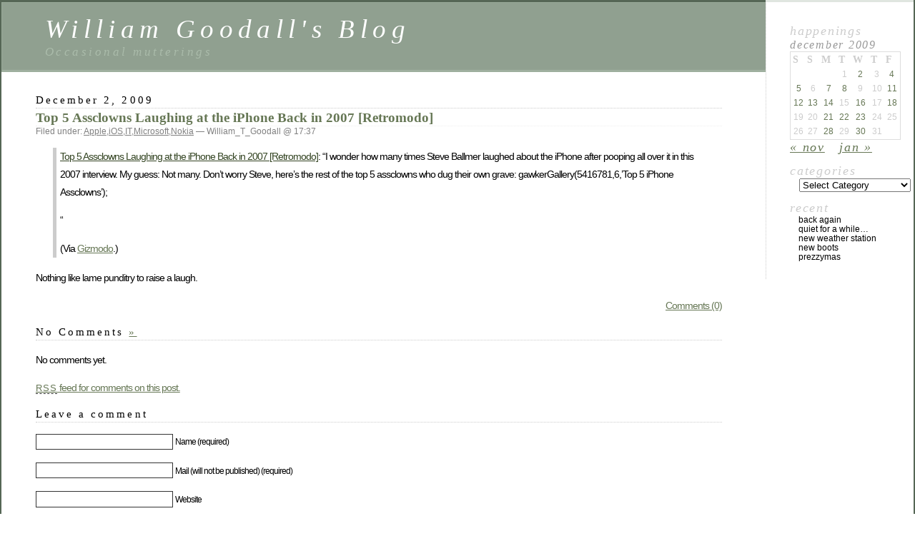

--- FILE ---
content_type: text/html; charset=UTF-8
request_url: https://blog.williamgoodall.name/2009/12/02/top-5-assclowns-laughing-at-the-iphone-back-in-2007-retromodo/
body_size: 8159
content:
<!DOCTYPE html PUBLIC "-//W3C//DTD XHTML 1.0 Transitional//EN" "http://www.w3.org/TR/xhtml1/DTD/xhtml1-transitional.dtd">
<html xmlns="http://www.w3.org/1999/xhtml" lang="en-US">

<head profile="http://gmpg.org/xfn/11">
	<meta http-equiv="Content-Type" content="text/html; charset=UTF-8" />

	<title>Top 5 Assclowns Laughing at the iPhone Back in 2007 [Retromodo] &laquo;  William Goodall&#039;s Blog</title>

	<style type="text/css" media="screen">
		@import url( https://blog.williamgoodall.name/wp-content/themes/classic/style.css );
	</style>

	<link rel="pingback" href="https://blog.williamgoodall.name/xmlrpc.php" />
		<link rel='archives' title='December 2024' href='https://blog.williamgoodall.name/2024/12/' />
	<link rel='archives' title='March 2019' href='https://blog.williamgoodall.name/2019/03/' />
	<link rel='archives' title='August 2017' href='https://blog.williamgoodall.name/2017/08/' />
	<link rel='archives' title='December 2016' href='https://blog.williamgoodall.name/2016/12/' />
	<link rel='archives' title='November 2016' href='https://blog.williamgoodall.name/2016/11/' />
	<link rel='archives' title='August 2016' href='https://blog.williamgoodall.name/2016/08/' />
	<link rel='archives' title='July 2016' href='https://blog.williamgoodall.name/2016/07/' />
	<link rel='archives' title='April 2016' href='https://blog.williamgoodall.name/2016/04/' />
	<link rel='archives' title='February 2016' href='https://blog.williamgoodall.name/2016/02/' />
	<link rel='archives' title='August 2015' href='https://blog.williamgoodall.name/2015/08/' />
	<link rel='archives' title='July 2015' href='https://blog.williamgoodall.name/2015/07/' />
	<link rel='archives' title='June 2015' href='https://blog.williamgoodall.name/2015/06/' />
	<link rel='archives' title='May 2015' href='https://blog.williamgoodall.name/2015/05/' />
	<link rel='archives' title='April 2015' href='https://blog.williamgoodall.name/2015/04/' />
	<link rel='archives' title='March 2015' href='https://blog.williamgoodall.name/2015/03/' />
	<link rel='archives' title='December 2014' href='https://blog.williamgoodall.name/2014/12/' />
	<link rel='archives' title='November 2014' href='https://blog.williamgoodall.name/2014/11/' />
	<link rel='archives' title='October 2014' href='https://blog.williamgoodall.name/2014/10/' />
	<link rel='archives' title='August 2014' href='https://blog.williamgoodall.name/2014/08/' />
	<link rel='archives' title='July 2014' href='https://blog.williamgoodall.name/2014/07/' />
	<link rel='archives' title='June 2014' href='https://blog.williamgoodall.name/2014/06/' />
	<link rel='archives' title='May 2014' href='https://blog.williamgoodall.name/2014/05/' />
	<link rel='archives' title='April 2014' href='https://blog.williamgoodall.name/2014/04/' />
	<link rel='archives' title='February 2014' href='https://blog.williamgoodall.name/2014/02/' />
	<link rel='archives' title='January 2014' href='https://blog.williamgoodall.name/2014/01/' />
	<link rel='archives' title='December 2013' href='https://blog.williamgoodall.name/2013/12/' />
	<link rel='archives' title='September 2013' href='https://blog.williamgoodall.name/2013/09/' />
	<link rel='archives' title='August 2013' href='https://blog.williamgoodall.name/2013/08/' />
	<link rel='archives' title='May 2013' href='https://blog.williamgoodall.name/2013/05/' />
	<link rel='archives' title='April 2013' href='https://blog.williamgoodall.name/2013/04/' />
	<link rel='archives' title='March 2013' href='https://blog.williamgoodall.name/2013/03/' />
	<link rel='archives' title='February 2013' href='https://blog.williamgoodall.name/2013/02/' />
	<link rel='archives' title='December 2012' href='https://blog.williamgoodall.name/2012/12/' />
	<link rel='archives' title='November 2012' href='https://blog.williamgoodall.name/2012/11/' />
	<link rel='archives' title='September 2012' href='https://blog.williamgoodall.name/2012/09/' />
	<link rel='archives' title='August 2012' href='https://blog.williamgoodall.name/2012/08/' />
	<link rel='archives' title='July 2012' href='https://blog.williamgoodall.name/2012/07/' />
	<link rel='archives' title='June 2012' href='https://blog.williamgoodall.name/2012/06/' />
	<link rel='archives' title='May 2012' href='https://blog.williamgoodall.name/2012/05/' />
	<link rel='archives' title='April 2012' href='https://blog.williamgoodall.name/2012/04/' />
	<link rel='archives' title='March 2012' href='https://blog.williamgoodall.name/2012/03/' />
	<link rel='archives' title='February 2012' href='https://blog.williamgoodall.name/2012/02/' />
	<link rel='archives' title='January 2012' href='https://blog.williamgoodall.name/2012/01/' />
	<link rel='archives' title='December 2011' href='https://blog.williamgoodall.name/2011/12/' />
	<link rel='archives' title='November 2011' href='https://blog.williamgoodall.name/2011/11/' />
	<link rel='archives' title='October 2011' href='https://blog.williamgoodall.name/2011/10/' />
	<link rel='archives' title='September 2011' href='https://blog.williamgoodall.name/2011/09/' />
	<link rel='archives' title='August 2011' href='https://blog.williamgoodall.name/2011/08/' />
	<link rel='archives' title='July 2011' href='https://blog.williamgoodall.name/2011/07/' />
	<link rel='archives' title='June 2011' href='https://blog.williamgoodall.name/2011/06/' />
	<link rel='archives' title='May 2011' href='https://blog.williamgoodall.name/2011/05/' />
	<link rel='archives' title='April 2011' href='https://blog.williamgoodall.name/2011/04/' />
	<link rel='archives' title='March 2011' href='https://blog.williamgoodall.name/2011/03/' />
	<link rel='archives' title='February 2011' href='https://blog.williamgoodall.name/2011/02/' />
	<link rel='archives' title='January 2011' href='https://blog.williamgoodall.name/2011/01/' />
	<link rel='archives' title='December 2010' href='https://blog.williamgoodall.name/2010/12/' />
	<link rel='archives' title='November 2010' href='https://blog.williamgoodall.name/2010/11/' />
	<link rel='archives' title='October 2010' href='https://blog.williamgoodall.name/2010/10/' />
	<link rel='archives' title='September 2010' href='https://blog.williamgoodall.name/2010/09/' />
	<link rel='archives' title='August 2010' href='https://blog.williamgoodall.name/2010/08/' />
	<link rel='archives' title='July 2010' href='https://blog.williamgoodall.name/2010/07/' />
	<link rel='archives' title='June 2010' href='https://blog.williamgoodall.name/2010/06/' />
	<link rel='archives' title='May 2010' href='https://blog.williamgoodall.name/2010/05/' />
	<link rel='archives' title='April 2010' href='https://blog.williamgoodall.name/2010/04/' />
	<link rel='archives' title='March 2010' href='https://blog.williamgoodall.name/2010/03/' />
	<link rel='archives' title='February 2010' href='https://blog.williamgoodall.name/2010/02/' />
	<link rel='archives' title='January 2010' href='https://blog.williamgoodall.name/2010/01/' />
	<link rel='archives' title='December 2009' href='https://blog.williamgoodall.name/2009/12/' />
	<link rel='archives' title='November 2009' href='https://blog.williamgoodall.name/2009/11/' />
		<meta name='robots' content='max-image-preview:large' />
	<style>img:is([sizes="auto" i], [sizes^="auto," i]) { contain-intrinsic-size: 3000px 1500px }</style>
	<link rel="alternate" type="application/rss+xml" title="William Goodall&#039;s Blog &raquo; Feed" href="https://blog.williamgoodall.name/feed/" />
<link rel="alternate" type="application/rss+xml" title="William Goodall&#039;s Blog &raquo; Comments Feed" href="https://blog.williamgoodall.name/comments/feed/" />
<link rel="alternate" type="application/rss+xml" title="William Goodall&#039;s Blog &raquo; Top 5 Assclowns Laughing at the iPhone Back in 2007 [Retromodo] Comments Feed" href="https://blog.williamgoodall.name/2009/12/02/top-5-assclowns-laughing-at-the-iphone-back-in-2007-retromodo/feed/" />
<!-- Shareaholic - https://www.shareaholic.com -->
<link rel='preload' href='//cdn.shareaholic.net/assets/pub/shareaholic.js' as='script'/>
<script data-no-minify='1' data-cfasync='false'>
_SHR_SETTINGS = {"endpoints":{"local_recs_url":"https:\/\/blog.williamgoodall.name\/wp-admin\/admin-ajax.php?action=shareaholic_permalink_related","ajax_url":"https:\/\/blog.williamgoodall.name\/wp-admin\/admin-ajax.php"},"site_id":"c84c7d8a666016ae113d89b1389244f9","url_components":{"year":"2009","monthnum":"12","day":"02","hour":"17","minute":"37","second":"09","post_id":"106","postname":"top-5-assclowns-laughing-at-the-iphone-back-in-2007-retromodo","category":"iphone-ipod-ipad"}};
</script>
<script data-no-minify='1' data-cfasync='false' src='//cdn.shareaholic.net/assets/pub/shareaholic.js' data-shr-siteid='c84c7d8a666016ae113d89b1389244f9' async ></script>

<!-- Shareaholic Content Tags -->
<meta name='shareaholic:site_name' content='William Goodall&#039;s Blog' />
<meta name='shareaholic:language' content='en-US' />
<meta name='shareaholic:url' content='https://blog.williamgoodall.name/2009/12/02/top-5-assclowns-laughing-at-the-iphone-back-in-2007-retromodo/' />
<meta name='shareaholic:keywords' content='cat:apple, cat:ios, cat:it, cat:microsoft, cat:nokia, type:post' />
<meta name='shareaholic:article_published_time' content='2009-12-02T17:37:09+00:00' />
<meta name='shareaholic:article_modified_time' content='2009-12-02T17:37:12+00:00' />
<meta name='shareaholic:shareable_page' content='true' />
<meta name='shareaholic:article_author_name' content='William_T_Goodall' />
<meta name='shareaholic:site_id' content='c84c7d8a666016ae113d89b1389244f9' />
<meta name='shareaholic:wp_version' content='9.7.13' />

<!-- Shareaholic Content Tags End -->
<script type="text/javascript">
/* <![CDATA[ */
window._wpemojiSettings = {"baseUrl":"https:\/\/s.w.org\/images\/core\/emoji\/15.0.3\/72x72\/","ext":".png","svgUrl":"https:\/\/s.w.org\/images\/core\/emoji\/15.0.3\/svg\/","svgExt":".svg","source":{"concatemoji":"https:\/\/blog.williamgoodall.name\/wp-includes\/js\/wp-emoji-release.min.js?ver=6.7.1"}};
/*! This file is auto-generated */
!function(i,n){var o,s,e;function c(e){try{var t={supportTests:e,timestamp:(new Date).valueOf()};sessionStorage.setItem(o,JSON.stringify(t))}catch(e){}}function p(e,t,n){e.clearRect(0,0,e.canvas.width,e.canvas.height),e.fillText(t,0,0);var t=new Uint32Array(e.getImageData(0,0,e.canvas.width,e.canvas.height).data),r=(e.clearRect(0,0,e.canvas.width,e.canvas.height),e.fillText(n,0,0),new Uint32Array(e.getImageData(0,0,e.canvas.width,e.canvas.height).data));return t.every(function(e,t){return e===r[t]})}function u(e,t,n){switch(t){case"flag":return n(e,"\ud83c\udff3\ufe0f\u200d\u26a7\ufe0f","\ud83c\udff3\ufe0f\u200b\u26a7\ufe0f")?!1:!n(e,"\ud83c\uddfa\ud83c\uddf3","\ud83c\uddfa\u200b\ud83c\uddf3")&&!n(e,"\ud83c\udff4\udb40\udc67\udb40\udc62\udb40\udc65\udb40\udc6e\udb40\udc67\udb40\udc7f","\ud83c\udff4\u200b\udb40\udc67\u200b\udb40\udc62\u200b\udb40\udc65\u200b\udb40\udc6e\u200b\udb40\udc67\u200b\udb40\udc7f");case"emoji":return!n(e,"\ud83d\udc26\u200d\u2b1b","\ud83d\udc26\u200b\u2b1b")}return!1}function f(e,t,n){var r="undefined"!=typeof WorkerGlobalScope&&self instanceof WorkerGlobalScope?new OffscreenCanvas(300,150):i.createElement("canvas"),a=r.getContext("2d",{willReadFrequently:!0}),o=(a.textBaseline="top",a.font="600 32px Arial",{});return e.forEach(function(e){o[e]=t(a,e,n)}),o}function t(e){var t=i.createElement("script");t.src=e,t.defer=!0,i.head.appendChild(t)}"undefined"!=typeof Promise&&(o="wpEmojiSettingsSupports",s=["flag","emoji"],n.supports={everything:!0,everythingExceptFlag:!0},e=new Promise(function(e){i.addEventListener("DOMContentLoaded",e,{once:!0})}),new Promise(function(t){var n=function(){try{var e=JSON.parse(sessionStorage.getItem(o));if("object"==typeof e&&"number"==typeof e.timestamp&&(new Date).valueOf()<e.timestamp+604800&&"object"==typeof e.supportTests)return e.supportTests}catch(e){}return null}();if(!n){if("undefined"!=typeof Worker&&"undefined"!=typeof OffscreenCanvas&&"undefined"!=typeof URL&&URL.createObjectURL&&"undefined"!=typeof Blob)try{var e="postMessage("+f.toString()+"("+[JSON.stringify(s),u.toString(),p.toString()].join(",")+"));",r=new Blob([e],{type:"text/javascript"}),a=new Worker(URL.createObjectURL(r),{name:"wpTestEmojiSupports"});return void(a.onmessage=function(e){c(n=e.data),a.terminate(),t(n)})}catch(e){}c(n=f(s,u,p))}t(n)}).then(function(e){for(var t in e)n.supports[t]=e[t],n.supports.everything=n.supports.everything&&n.supports[t],"flag"!==t&&(n.supports.everythingExceptFlag=n.supports.everythingExceptFlag&&n.supports[t]);n.supports.everythingExceptFlag=n.supports.everythingExceptFlag&&!n.supports.flag,n.DOMReady=!1,n.readyCallback=function(){n.DOMReady=!0}}).then(function(){return e}).then(function(){var e;n.supports.everything||(n.readyCallback(),(e=n.source||{}).concatemoji?t(e.concatemoji):e.wpemoji&&e.twemoji&&(t(e.twemoji),t(e.wpemoji)))}))}((window,document),window._wpemojiSettings);
/* ]]> */
</script>
<style id='wp-emoji-styles-inline-css' type='text/css'>

	img.wp-smiley, img.emoji {
		display: inline !important;
		border: none !important;
		box-shadow: none !important;
		height: 1em !important;
		width: 1em !important;
		margin: 0 0.07em !important;
		vertical-align: -0.1em !important;
		background: none !important;
		padding: 0 !important;
	}
</style>
<link rel='stylesheet' id='wp-block-library-css' href='https://blog.williamgoodall.name/wp-includes/css/dist/block-library/style.min.css?ver=6.7.1' type='text/css' media='all' />
<style id='classic-theme-styles-inline-css' type='text/css'>
/*! This file is auto-generated */
.wp-block-button__link{color:#fff;background-color:#32373c;border-radius:9999px;box-shadow:none;text-decoration:none;padding:calc(.667em + 2px) calc(1.333em + 2px);font-size:1.125em}.wp-block-file__button{background:#32373c;color:#fff;text-decoration:none}
</style>
<style id='global-styles-inline-css' type='text/css'>
:root{--wp--preset--aspect-ratio--square: 1;--wp--preset--aspect-ratio--4-3: 4/3;--wp--preset--aspect-ratio--3-4: 3/4;--wp--preset--aspect-ratio--3-2: 3/2;--wp--preset--aspect-ratio--2-3: 2/3;--wp--preset--aspect-ratio--16-9: 16/9;--wp--preset--aspect-ratio--9-16: 9/16;--wp--preset--color--black: #000000;--wp--preset--color--cyan-bluish-gray: #abb8c3;--wp--preset--color--white: #ffffff;--wp--preset--color--pale-pink: #f78da7;--wp--preset--color--vivid-red: #cf2e2e;--wp--preset--color--luminous-vivid-orange: #ff6900;--wp--preset--color--luminous-vivid-amber: #fcb900;--wp--preset--color--light-green-cyan: #7bdcb5;--wp--preset--color--vivid-green-cyan: #00d084;--wp--preset--color--pale-cyan-blue: #8ed1fc;--wp--preset--color--vivid-cyan-blue: #0693e3;--wp--preset--color--vivid-purple: #9b51e0;--wp--preset--gradient--vivid-cyan-blue-to-vivid-purple: linear-gradient(135deg,rgba(6,147,227,1) 0%,rgb(155,81,224) 100%);--wp--preset--gradient--light-green-cyan-to-vivid-green-cyan: linear-gradient(135deg,rgb(122,220,180) 0%,rgb(0,208,130) 100%);--wp--preset--gradient--luminous-vivid-amber-to-luminous-vivid-orange: linear-gradient(135deg,rgba(252,185,0,1) 0%,rgba(255,105,0,1) 100%);--wp--preset--gradient--luminous-vivid-orange-to-vivid-red: linear-gradient(135deg,rgba(255,105,0,1) 0%,rgb(207,46,46) 100%);--wp--preset--gradient--very-light-gray-to-cyan-bluish-gray: linear-gradient(135deg,rgb(238,238,238) 0%,rgb(169,184,195) 100%);--wp--preset--gradient--cool-to-warm-spectrum: linear-gradient(135deg,rgb(74,234,220) 0%,rgb(151,120,209) 20%,rgb(207,42,186) 40%,rgb(238,44,130) 60%,rgb(251,105,98) 80%,rgb(254,248,76) 100%);--wp--preset--gradient--blush-light-purple: linear-gradient(135deg,rgb(255,206,236) 0%,rgb(152,150,240) 100%);--wp--preset--gradient--blush-bordeaux: linear-gradient(135deg,rgb(254,205,165) 0%,rgb(254,45,45) 50%,rgb(107,0,62) 100%);--wp--preset--gradient--luminous-dusk: linear-gradient(135deg,rgb(255,203,112) 0%,rgb(199,81,192) 50%,rgb(65,88,208) 100%);--wp--preset--gradient--pale-ocean: linear-gradient(135deg,rgb(255,245,203) 0%,rgb(182,227,212) 50%,rgb(51,167,181) 100%);--wp--preset--gradient--electric-grass: linear-gradient(135deg,rgb(202,248,128) 0%,rgb(113,206,126) 100%);--wp--preset--gradient--midnight: linear-gradient(135deg,rgb(2,3,129) 0%,rgb(40,116,252) 100%);--wp--preset--font-size--small: 13px;--wp--preset--font-size--medium: 20px;--wp--preset--font-size--large: 36px;--wp--preset--font-size--x-large: 42px;--wp--preset--spacing--20: 0.44rem;--wp--preset--spacing--30: 0.67rem;--wp--preset--spacing--40: 1rem;--wp--preset--spacing--50: 1.5rem;--wp--preset--spacing--60: 2.25rem;--wp--preset--spacing--70: 3.38rem;--wp--preset--spacing--80: 5.06rem;--wp--preset--shadow--natural: 6px 6px 9px rgba(0, 0, 0, 0.2);--wp--preset--shadow--deep: 12px 12px 50px rgba(0, 0, 0, 0.4);--wp--preset--shadow--sharp: 6px 6px 0px rgba(0, 0, 0, 0.2);--wp--preset--shadow--outlined: 6px 6px 0px -3px rgba(255, 255, 255, 1), 6px 6px rgba(0, 0, 0, 1);--wp--preset--shadow--crisp: 6px 6px 0px rgba(0, 0, 0, 1);}:where(.is-layout-flex){gap: 0.5em;}:where(.is-layout-grid){gap: 0.5em;}body .is-layout-flex{display: flex;}.is-layout-flex{flex-wrap: wrap;align-items: center;}.is-layout-flex > :is(*, div){margin: 0;}body .is-layout-grid{display: grid;}.is-layout-grid > :is(*, div){margin: 0;}:where(.wp-block-columns.is-layout-flex){gap: 2em;}:where(.wp-block-columns.is-layout-grid){gap: 2em;}:where(.wp-block-post-template.is-layout-flex){gap: 1.25em;}:where(.wp-block-post-template.is-layout-grid){gap: 1.25em;}.has-black-color{color: var(--wp--preset--color--black) !important;}.has-cyan-bluish-gray-color{color: var(--wp--preset--color--cyan-bluish-gray) !important;}.has-white-color{color: var(--wp--preset--color--white) !important;}.has-pale-pink-color{color: var(--wp--preset--color--pale-pink) !important;}.has-vivid-red-color{color: var(--wp--preset--color--vivid-red) !important;}.has-luminous-vivid-orange-color{color: var(--wp--preset--color--luminous-vivid-orange) !important;}.has-luminous-vivid-amber-color{color: var(--wp--preset--color--luminous-vivid-amber) !important;}.has-light-green-cyan-color{color: var(--wp--preset--color--light-green-cyan) !important;}.has-vivid-green-cyan-color{color: var(--wp--preset--color--vivid-green-cyan) !important;}.has-pale-cyan-blue-color{color: var(--wp--preset--color--pale-cyan-blue) !important;}.has-vivid-cyan-blue-color{color: var(--wp--preset--color--vivid-cyan-blue) !important;}.has-vivid-purple-color{color: var(--wp--preset--color--vivid-purple) !important;}.has-black-background-color{background-color: var(--wp--preset--color--black) !important;}.has-cyan-bluish-gray-background-color{background-color: var(--wp--preset--color--cyan-bluish-gray) !important;}.has-white-background-color{background-color: var(--wp--preset--color--white) !important;}.has-pale-pink-background-color{background-color: var(--wp--preset--color--pale-pink) !important;}.has-vivid-red-background-color{background-color: var(--wp--preset--color--vivid-red) !important;}.has-luminous-vivid-orange-background-color{background-color: var(--wp--preset--color--luminous-vivid-orange) !important;}.has-luminous-vivid-amber-background-color{background-color: var(--wp--preset--color--luminous-vivid-amber) !important;}.has-light-green-cyan-background-color{background-color: var(--wp--preset--color--light-green-cyan) !important;}.has-vivid-green-cyan-background-color{background-color: var(--wp--preset--color--vivid-green-cyan) !important;}.has-pale-cyan-blue-background-color{background-color: var(--wp--preset--color--pale-cyan-blue) !important;}.has-vivid-cyan-blue-background-color{background-color: var(--wp--preset--color--vivid-cyan-blue) !important;}.has-vivid-purple-background-color{background-color: var(--wp--preset--color--vivid-purple) !important;}.has-black-border-color{border-color: var(--wp--preset--color--black) !important;}.has-cyan-bluish-gray-border-color{border-color: var(--wp--preset--color--cyan-bluish-gray) !important;}.has-white-border-color{border-color: var(--wp--preset--color--white) !important;}.has-pale-pink-border-color{border-color: var(--wp--preset--color--pale-pink) !important;}.has-vivid-red-border-color{border-color: var(--wp--preset--color--vivid-red) !important;}.has-luminous-vivid-orange-border-color{border-color: var(--wp--preset--color--luminous-vivid-orange) !important;}.has-luminous-vivid-amber-border-color{border-color: var(--wp--preset--color--luminous-vivid-amber) !important;}.has-light-green-cyan-border-color{border-color: var(--wp--preset--color--light-green-cyan) !important;}.has-vivid-green-cyan-border-color{border-color: var(--wp--preset--color--vivid-green-cyan) !important;}.has-pale-cyan-blue-border-color{border-color: var(--wp--preset--color--pale-cyan-blue) !important;}.has-vivid-cyan-blue-border-color{border-color: var(--wp--preset--color--vivid-cyan-blue) !important;}.has-vivid-purple-border-color{border-color: var(--wp--preset--color--vivid-purple) !important;}.has-vivid-cyan-blue-to-vivid-purple-gradient-background{background: var(--wp--preset--gradient--vivid-cyan-blue-to-vivid-purple) !important;}.has-light-green-cyan-to-vivid-green-cyan-gradient-background{background: var(--wp--preset--gradient--light-green-cyan-to-vivid-green-cyan) !important;}.has-luminous-vivid-amber-to-luminous-vivid-orange-gradient-background{background: var(--wp--preset--gradient--luminous-vivid-amber-to-luminous-vivid-orange) !important;}.has-luminous-vivid-orange-to-vivid-red-gradient-background{background: var(--wp--preset--gradient--luminous-vivid-orange-to-vivid-red) !important;}.has-very-light-gray-to-cyan-bluish-gray-gradient-background{background: var(--wp--preset--gradient--very-light-gray-to-cyan-bluish-gray) !important;}.has-cool-to-warm-spectrum-gradient-background{background: var(--wp--preset--gradient--cool-to-warm-spectrum) !important;}.has-blush-light-purple-gradient-background{background: var(--wp--preset--gradient--blush-light-purple) !important;}.has-blush-bordeaux-gradient-background{background: var(--wp--preset--gradient--blush-bordeaux) !important;}.has-luminous-dusk-gradient-background{background: var(--wp--preset--gradient--luminous-dusk) !important;}.has-pale-ocean-gradient-background{background: var(--wp--preset--gradient--pale-ocean) !important;}.has-electric-grass-gradient-background{background: var(--wp--preset--gradient--electric-grass) !important;}.has-midnight-gradient-background{background: var(--wp--preset--gradient--midnight) !important;}.has-small-font-size{font-size: var(--wp--preset--font-size--small) !important;}.has-medium-font-size{font-size: var(--wp--preset--font-size--medium) !important;}.has-large-font-size{font-size: var(--wp--preset--font-size--large) !important;}.has-x-large-font-size{font-size: var(--wp--preset--font-size--x-large) !important;}
:where(.wp-block-post-template.is-layout-flex){gap: 1.25em;}:where(.wp-block-post-template.is-layout-grid){gap: 1.25em;}
:where(.wp-block-columns.is-layout-flex){gap: 2em;}:where(.wp-block-columns.is-layout-grid){gap: 2em;}
:root :where(.wp-block-pullquote){font-size: 1.5em;line-height: 1.6;}
</style>
<link rel="https://api.w.org/" href="https://blog.williamgoodall.name/wp-json/" /><link rel="alternate" title="JSON" type="application/json" href="https://blog.williamgoodall.name/wp-json/wp/v2/posts/106" /><link rel="EditURI" type="application/rsd+xml" title="RSD" href="https://blog.williamgoodall.name/xmlrpc.php?rsd" />
<meta name="generator" content="WordPress 6.7.1" />
<link rel="canonical" href="https://blog.williamgoodall.name/2009/12/02/top-5-assclowns-laughing-at-the-iphone-back-in-2007-retromodo/" />
<link rel='shortlink' href='https://blog.williamgoodall.name/?p=106' />
<link rel="alternate" title="oEmbed (JSON)" type="application/json+oembed" href="https://blog.williamgoodall.name/wp-json/oembed/1.0/embed?url=https%3A%2F%2Fblog.williamgoodall.name%2F2009%2F12%2F02%2Ftop-5-assclowns-laughing-at-the-iphone-back-in-2007-retromodo%2F" />
<link rel="alternate" title="oEmbed (XML)" type="text/xml+oembed" href="https://blog.williamgoodall.name/wp-json/oembed/1.0/embed?url=https%3A%2F%2Fblog.williamgoodall.name%2F2009%2F12%2F02%2Ftop-5-assclowns-laughing-at-the-iphone-back-in-2007-retromodo%2F&#038;format=xml" />
</head>

<body class="post-template-default single single-post postid-106 single-format-standard">
<div id="rap">
<h1 id="header">
	<a href="https://blog.williamgoodall.name/">William Goodall&#039;s Blog</a>
	<span id="tagline">Occasional mutterings</span>
</h1>

<div id="content">
<!-- end header -->


<h2>December 2, 2009</h2>
<div class="post-106 post type-post status-publish format-standard hentry category-apple category-iphone-ipod-ipad category-it category-microsoft category-nokia" id="post-106">
	 <h3 class="storytitle"><a href="https://blog.williamgoodall.name/2009/12/02/top-5-assclowns-laughing-at-the-iphone-back-in-2007-retromodo/" rel="bookmark">Top 5 Assclowns Laughing at the iPhone Back in 2007 [Retromodo]</a></h3>
	<div class="meta">Filed under: <a href="https://blog.williamgoodall.name/category/apple/" rel="category tag">Apple</a>,<a href="https://blog.williamgoodall.name/category/iphone-ipod-ipad/" rel="category tag">iOS</a>,<a href="https://blog.williamgoodall.name/category/it/" rel="category tag">IT</a>,<a href="https://blog.williamgoodall.name/category/microsoft/" rel="category tag">Microsoft</a>,<a href="https://blog.williamgoodall.name/category/nokia/" rel="category tag">Nokia</a> &#8212;  William_T_Goodall @ 17:37 </div>

	<div class="storycontent">
		<blockquote>
<p><a href="">Top 5 Assclowns Laughing at the iPhone Back in 2007 [Retromodo]</a>: &#8220;I wonder how many times Steve Ballmer laughed about the iPhone after pooping all over it in this 2007 interview. My guess: Not many. Don&#8217;t worry Steve, here&#8217;s the rest of the top 5 assclowns who dug their own grave:  gawkerGallery(5416781,6,&#8217;Top 5 iPhone Assclowns&#8217;);  </p>
<p>&#8220;</p>
<p>(Via <a href="http://gizmodo.com">Gizmodo</a>.)</p>
</blockquote>
<p>Nothing like lame punditry to raise a laugh.</p>
<div style='display:none;' class='shareaholic-canvas' data-app='share_buttons' data-title='Top 5 Assclowns Laughing at the iPhone Back in 2007 [Retromodo]' data-link='https://blog.williamgoodall.name/2009/12/02/top-5-assclowns-laughing-at-the-iphone-back-in-2007-retromodo/' data-app-id-name='post_below_content'></div><div style='display:none;' class='shareaholic-canvas' data-app='recommendations' data-title='Top 5 Assclowns Laughing at the iPhone Back in 2007 [Retromodo]' data-link='https://blog.williamgoodall.name/2009/12/02/top-5-assclowns-laughing-at-the-iphone-back-in-2007-retromodo/' data-app-id-name='post_below_content'></div>	</div>

	<div class="feedback">
				<a href="https://blog.williamgoodall.name/2009/12/02/top-5-assclowns-laughing-at-the-iphone-back-in-2007-retromodo/#respond">Comments (0)</a>	</div>

</div>


<h2 id="comments">No Comments	<a href="#postcomment" title="Leave a comment">&raquo;</a>
</h2>

	<p>No comments yet.</p>

<p><a href="https://blog.williamgoodall.name/2009/12/02/top-5-assclowns-laughing-at-the-iphone-back-in-2007-retromodo/feed/"><abbr title="Really Simple Syndication">RSS</abbr> feed for comments on this post.</a></p>

<h2 id="postcomment">Leave a comment</h2>


<form action="https://blog.williamgoodall.name/wp-comments-post.php" method="post" id="commentform">


<p><input type="text" name="author" id="author" value="" size="22" tabindex="1" />
<label for="author"><small>Name (required)</small></label></p>

<p><input type="text" name="email" id="email" value="" size="22" tabindex="2" />
<label for="email"><small>Mail (will not be published) (required)</small></label></p>

<p><input type="text" name="url" id="url" value="" size="22" tabindex="3" />
<label for="url"><small>Website</small></label></p>


<!--<p><small><strong>XHTML:</strong> You can use these tags: &lt;a href=&quot;&quot; title=&quot;&quot;&gt; &lt;abbr title=&quot;&quot;&gt; &lt;acronym title=&quot;&quot;&gt; &lt;b&gt; &lt;blockquote cite=&quot;&quot;&gt; &lt;cite&gt; &lt;code&gt; &lt;del datetime=&quot;&quot;&gt; &lt;em&gt; &lt;i&gt; &lt;q cite=&quot;&quot;&gt; &lt;s&gt; &lt;strike&gt; &lt;strong&gt; </small></p>-->

<p><textarea name="comment" id="comment" cols="58" rows="10" tabindex="4"></textarea></p>

<p><input name="submit" type="submit" id="submit" tabindex="5" value="Submit Comment" />
<input type="hidden" name="comment_post_ID" value="106" />
</p>
<p style="display: none !important;" class="akismet-fields-container" data-prefix="ak_"><label>&#916;<textarea name="ak_hp_textarea" cols="45" rows="8" maxlength="100"></textarea></label><input type="hidden" id="ak_js_1" name="ak_js" value="54"/><script>document.getElementById( "ak_js_1" ).setAttribute( "value", ( new Date() ).getTime() );</script></p>
</form>





<!-- begin footer -->
</div>

<!-- begin sidebar -->
<div id="menu">

<ul>
<li id="calendar-3" class="widget widget_calendar">Happenings<div id="calendar_wrap" class="calendar_wrap"><table id="wp-calendar" class="wp-calendar-table">
	<caption>December 2009</caption>
	<thead>
	<tr>
		<th scope="col" title="Saturday">S</th>
		<th scope="col" title="Sunday">S</th>
		<th scope="col" title="Monday">M</th>
		<th scope="col" title="Tuesday">T</th>
		<th scope="col" title="Wednesday">W</th>
		<th scope="col" title="Thursday">T</th>
		<th scope="col" title="Friday">F</th>
	</tr>
	</thead>
	<tbody>
	<tr>
		<td colspan="3" class="pad">&nbsp;</td><td>1</td><td><a href="https://blog.williamgoodall.name/2009/12/02/" aria-label="Posts published on December 2, 2009">2</a></td><td>3</td><td><a href="https://blog.williamgoodall.name/2009/12/04/" aria-label="Posts published on December 4, 2009">4</a></td>
	</tr>
	<tr>
		<td><a href="https://blog.williamgoodall.name/2009/12/05/" aria-label="Posts published on December 5, 2009">5</a></td><td>6</td><td><a href="https://blog.williamgoodall.name/2009/12/07/" aria-label="Posts published on December 7, 2009">7</a></td><td><a href="https://blog.williamgoodall.name/2009/12/08/" aria-label="Posts published on December 8, 2009">8</a></td><td>9</td><td>10</td><td><a href="https://blog.williamgoodall.name/2009/12/11/" aria-label="Posts published on December 11, 2009">11</a></td>
	</tr>
	<tr>
		<td><a href="https://blog.williamgoodall.name/2009/12/12/" aria-label="Posts published on December 12, 2009">12</a></td><td><a href="https://blog.williamgoodall.name/2009/12/13/" aria-label="Posts published on December 13, 2009">13</a></td><td><a href="https://blog.williamgoodall.name/2009/12/14/" aria-label="Posts published on December 14, 2009">14</a></td><td>15</td><td><a href="https://blog.williamgoodall.name/2009/12/16/" aria-label="Posts published on December 16, 2009">16</a></td><td>17</td><td><a href="https://blog.williamgoodall.name/2009/12/18/" aria-label="Posts published on December 18, 2009">18</a></td>
	</tr>
	<tr>
		<td>19</td><td>20</td><td><a href="https://blog.williamgoodall.name/2009/12/21/" aria-label="Posts published on December 21, 2009">21</a></td><td><a href="https://blog.williamgoodall.name/2009/12/22/" aria-label="Posts published on December 22, 2009">22</a></td><td><a href="https://blog.williamgoodall.name/2009/12/23/" aria-label="Posts published on December 23, 2009">23</a></td><td>24</td><td>25</td>
	</tr>
	<tr>
		<td>26</td><td>27</td><td><a href="https://blog.williamgoodall.name/2009/12/28/" aria-label="Posts published on December 28, 2009">28</a></td><td>29</td><td><a href="https://blog.williamgoodall.name/2009/12/30/" aria-label="Posts published on December 30, 2009">30</a></td><td>31</td>
		<td class="pad" colspan="1">&nbsp;</td>
	</tr>
	</tbody>
	</table><nav aria-label="Previous and next months" class="wp-calendar-nav">
		<span class="wp-calendar-nav-prev"><a href="https://blog.williamgoodall.name/2009/11/">&laquo; Nov</a></span>
		<span class="pad">&nbsp;</span>
		<span class="wp-calendar-nav-next"><a href="https://blog.williamgoodall.name/2010/01/">Jan &raquo;</a></span>
	</nav></div></li><li id="categories-3" class="widget widget_categories">Categories<form action="https://blog.williamgoodall.name" method="get"><label class="screen-reader-text" for="cat">Categories</label><select  name='cat' id='cat' class='postform'>
	<option value='-1'>Select Category</option>
	<option class="level-0" value="6">Apple&nbsp;&nbsp;(102)</option>
	<option class="level-0" value="15">Blogging&nbsp;&nbsp;(5)</option>
	<option class="level-0" value="18">Books&nbsp;&nbsp;(32)</option>
	<option class="level-0" value="12">DIY&nbsp;&nbsp;(26)</option>
	<option class="level-0" value="20">Food &amp; Drink&nbsp;&nbsp;(20)</option>
	<option class="level-0" value="25">Game Of Thrones&nbsp;&nbsp;(28)</option>
	<option class="level-0" value="3">Greyhounds&nbsp;&nbsp;(21)</option>
	<option class="level-0" value="4">Holidays&nbsp;&nbsp;(5)</option>
	<option class="level-0" value="22">Insides&nbsp;&nbsp;(10)</option>
	<option class="level-0" value="5">iOS&nbsp;&nbsp;(71)</option>
	<option class="level-0" value="7">IT&nbsp;&nbsp;(141)</option>
	<option class="level-0" value="10">Microsoft&nbsp;&nbsp;(29)</option>
	<option class="level-0" value="17">Movies&nbsp;&nbsp;(32)</option>
	<option class="level-0" value="23">Music&nbsp;&nbsp;(8)</option>
	<option class="level-0" value="16">Nokia&nbsp;&nbsp;(17)</option>
	<option class="level-0" value="13">Science&nbsp;&nbsp;(5)</option>
	<option class="level-0" value="14">Superstition&nbsp;&nbsp;(17)</option>
	<option class="level-0" value="21">Television&nbsp;&nbsp;(52)</option>
	<option class="level-0" value="8">Trivia&nbsp;&nbsp;(28)</option>
	<option class="level-0" value="11">Unboxing&nbsp;&nbsp;(64)</option>
	<option class="level-0" value="1">Uncategorized&nbsp;&nbsp;(2)</option>
	<option class="level-0" value="19">www&nbsp;&nbsp;(13)</option>
</select>
</form><script type="text/javascript">
/* <![CDATA[ */

(function() {
	var dropdown = document.getElementById( "cat" );
	function onCatChange() {
		if ( dropdown.options[ dropdown.selectedIndex ].value > 0 ) {
			dropdown.parentNode.submit();
		}
	}
	dropdown.onchange = onCatChange;
})();

/* ]]> */
</script>
</li>
		<li id="recent-posts-3" class="widget widget_recent_entries">
		Recent
		<ul>
											<li>
					<a href="https://blog.williamgoodall.name/2024/12/03/back-again/">Back Again</a>
									</li>
											<li>
					<a href="https://blog.williamgoodall.name/2019/03/15/quiet-for-while/">Quiet for a while&#8230;</a>
									</li>
											<li>
					<a href="https://blog.williamgoodall.name/2017/08/17/new-weather-station/">New weather station</a>
									</li>
											<li>
					<a href="https://blog.williamgoodall.name/2017/08/17/new-boots-5/">New Boots</a>
									</li>
											<li>
					<a href="https://blog.williamgoodall.name/2016/12/27/prezzymas/">Prezzymas</a>
									</li>
					</ul>

		</li><li id="text-6" class="widget widget_text">			<div class="textwidget"><div id="wc8cb01cee17f214a2fbd5ad37cfd7203"></div><script type="text/javascript" charset="UTF-8" src="https://www.librarything.com/widget_get.php?userid=William_T_Goodall&theID=wc8cb01cee17f214a2fbd5ad37cfd7203"></script><noscript><a href="http://www.librarything.com/profile/William_T_Goodall">My Library</a> at <a href="http://www.librarything.com">LibraryThing</a></noscript></div>
		</li>
</ul>

</div>
<!-- end sidebar -->

<p class="credit"><!--28 queries. 0.361 seconds. --> <cite>Powered by <a href='http://wordpress.org/' title='Powered by WordPress, state-of-the-art semantic personal publishing platform.'><strong>WordPress</strong></a></cite></p>

</div>

<script defer type="text/javascript" src="https://blog.williamgoodall.name/wp-content/plugins/akismet/_inc/akismet-frontend.js?ver=1733507056" id="akismet-frontend-js"></script>
</body>
</html>
<!-- *´¨)
     ¸.•´¸.•*´¨) ¸.•*¨)
     (¸.•´ (¸.•` ¤ Comet Cache is Fully Functional ¤ ´¨) -->

<!-- Cache File Version Salt:       n/a -->

<!-- Cache File URL:                https://blog.williamgoodall.name/2009/12/02/top-5-assclowns-laughing-at-the-iphone-back-in-2007-retromodo/ -->
<!-- Cache File Path:               /cache/comet-cache/cache/https/blog-williamgoodall-name/2009/12/02/top-5-assclowns-laughing-at-the-iphone-back-in-2007-retromodo.html -->

<!-- Cache File Generated Via:      HTTP request -->
<!-- Cache File Generated On:       Jan 16th, 2026 @ 7:19 am UTC -->
<!-- Cache File Generated In:       0.36412 seconds -->

<!-- Cache File Expires On:         Jan 23rd, 2026 @ 7:19 am UTC -->
<!-- Cache File Auto-Rebuild On:    Jan 23rd, 2026 @ 7:19 am UTC -->

<!-- Loaded via Cache On:    Jan 19th, 2026 @ 8:50 am UTC -->
<!-- Loaded via Cache In:    0.00296 seconds -->